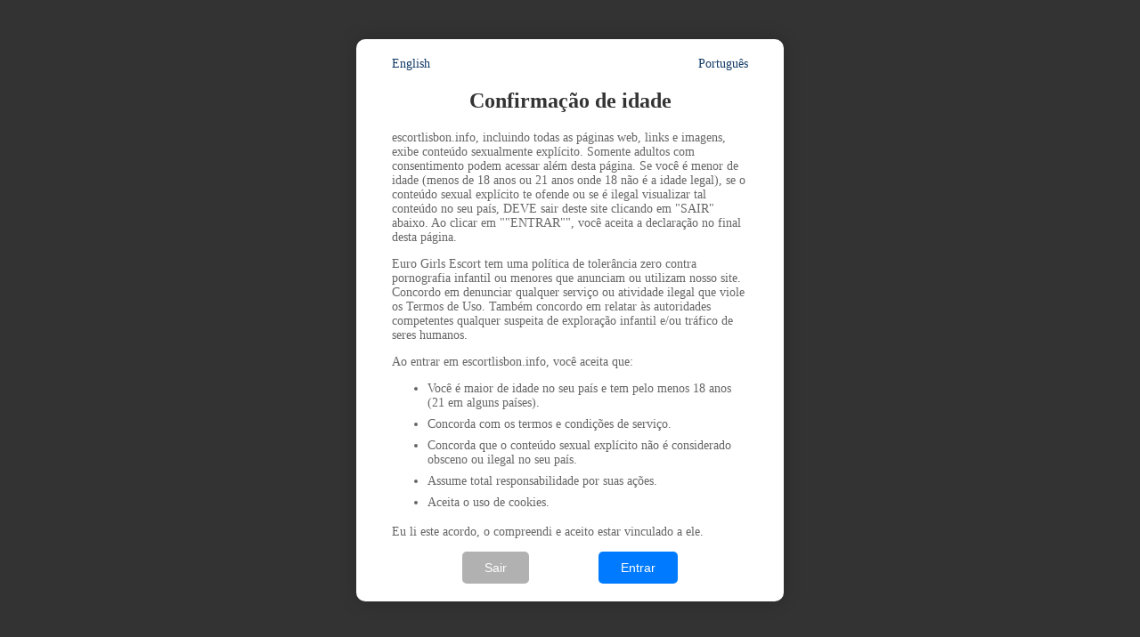

--- FILE ---
content_type: text/html; charset=UTF-8;
request_url: https://escortlisbon.info/de/lais-2/
body_size: 2252
content:
<!DOCTYPE html>
<html lang="pt">
<head>
    <meta charset="UTF-8">
    <meta name="viewport" content="width=device-width, initial-scale=1.0">
    <meta http-equiv="X-UA-Compatible" content="IE=edge">
    <title>Confirmação de idade</title>
    <style>
        /* Стили для плашки 18+ */
        #age-verification .overlay {
            position: fixed;
            top: 0;
            left: 0;
            width: 100%;
            height: 100%;
            background-color: rgba(0, 0, 0, 0.8); /* Полупрозрачный черный фон */
            display: flex;
            justify-content: center;
            align-items: center;
            z-index: 1000; /* Высокий приоритет отображения */
        }

        #age-verification .modal {
            background-color: #fff;
            padding: 20px 40px;
            border-radius: 10px;
            max-width: 400px;
            width: 90%;
            box-shadow: 0px 0px 20px rgba(0, 0, 0, 0.2); /* Тень для объема */
            position: relative;
        }

        #age-verification h2 {
            margin-bottom: 20px;
            font-size: 24px;
            color: #333;
            text-align: center;

        }

        #age-verification p, ul {
            margin-bottom: 17px;
            font-size: 14px;
            color: #666;
        }

        #age-verification p, ul li {
            margin-bottom: 0.5rem;
        }

        #age-verification button {
            background-color: #007bff; /* Синий цвет кнопки */
            color: #fff;
            padding: 10px 25px;
            border: none;
            border-radius: 5px;
            cursor: pointer;
            font-size: 14px;
            transition: background-color 0.3s ease;

        }

        .back {
            background-color: #b1b1b1!important;
        }

        #age-verification button:hover {
            background-color: #0056b3; /* Темнее при наведении */
        }

        /* Стили для ссылок смены языка */
        .language-links {
            display: flex;
            gap: 10px;
            justify-content: space-between;
        }

        .language-links a {
            color: #133b67;
            font-size: 14px;
            text-decoration: none;
            cursor: pointer;
        }

        .language-links a:hover {
            color: #0056b3;
        }

        .div-button{
            display: flex;
            justify-content: space-evenly;
        }

        /* Адаптивные стили */
        @media (max-width: 768px) {
            #age-verification .modal {
                max-width: 90%;
                padding: 15px 20px;
            }

            #age-verification h2 {
                font-size: 20px;
            }

            #age-verification p, ul {
                font-size: 14px;
            }

            #age-verification button {
                font-size: 14px;
                /*padding: 10px 15px;*/
            }
        }

        @media (max-width: 480px) {
            #age-verification .modal {
                width: 100%;
                height: 100%;
                max-width: 100%;
                padding: 20px;
                border-radius: 0;
                display: flex;
                flex-direction: column;
                justify-content: flex-start;
                overflow: auto;
                margin-bottom: 1rem;

            }

            #age-verification h2 {
                font-size: 18px;
                margin-bottom: 0;
            }

            #age-verification p, ul {
                font-size: 12px;
                margin-bottom: 0;
            }

            #age-verification button {
                font-size: 13px;
                padding: 10px;
                width: 100%;
            }

            #age-verification .modal form {
                display: flex;
                flex-direction: column;
                gap: 10px;
            }

            .language-links {
                padding-top: 1rem;
            }
            .div-button{
                flex-direction: column;
                gap: 10px;
            }
        }
    </style>
</head>
<body>

<div id="age-verification">
    <div class="overlay">
        <div class="modal">
            <!-- Ссылки для выбора языка -->
            <div class="language-links">
                                    <a href="/en/de/lais-2/">English</a>
                                    <a href="/de/lais-2/">Português</a>
                            </div>
            <h2>Confirmação de idade</h2>
            <p><p>escortlisbon.info, incluindo todas as páginas web, links e imagens, exibe conteúdo sexualmente explícito. Somente adultos com consentimento podem acessar além desta página. Se você é menor de idade (menos de 18 anos ou 21 anos onde 18 não é a idade legal), se o conteúdo sexual explícito te ofende ou se é ilegal visualizar tal conteúdo no seu país, DEVE sair deste site clicando em "SAIR" abaixo. Ao clicar em ""ENTRAR"", você aceita a declaração no final desta página.</p>
<p>Euro Girls Escort tem uma política de tolerância zero contra pornografia infantil ou menores que anunciam ou utilizam nosso site. Concordo em denunciar qualquer serviço ou atividade ilegal que viole os Termos de Uso. Também concordo em relatar às autoridades competentes qualquer suspeita de exploração infantil e/ou tráfico de seres humanos.</p>
<p>Ao entrar em escortlisbon.info, você aceita que:</p>
<ul>
    <li>Você é maior de idade no seu país e tem pelo menos 18 anos (21 em alguns países).</li>
    <li>Concorda com os termos e condições de serviço.</li>
    <li>Concorda que o conteúdo sexual explícito não é considerado obsceno ou ilegal no seu país.</li>
    <li>Assume total responsabilidade por suas ações.</li>
    <li>Aceita o uso de cookies.</li>
</ul>
<p>Eu li este acordo, o compreendi e aceito estar vinculado a ele.</p></p>
            <form method="POST">
                <div class="div-button">
                    <button type="button" class="back" onclick="closeTab()">Sair</button>
                    <button type="submit" name="confirm_age" value="yes">Entrar</button>
                </div>

            </form>
        </div>
    </div>
</div>

<script>
    function closeTab() {
        window.close();

        if (!window.closed) {
            window.location.href = 'https://www.google.com';
        }
    }
</script>

</body>
</html>
